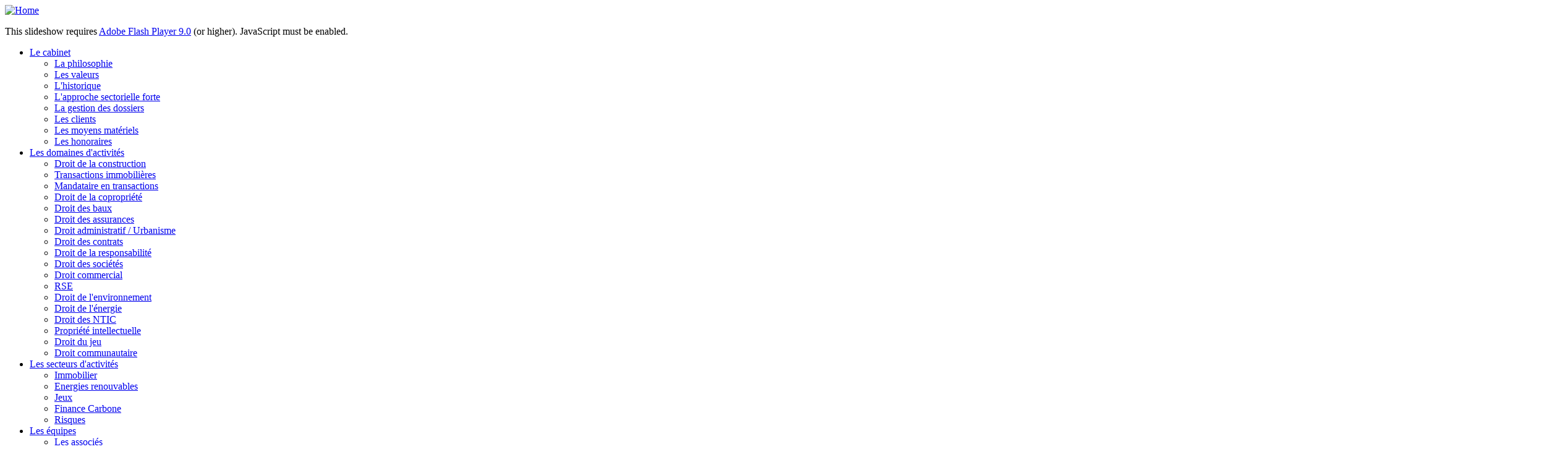

--- FILE ---
content_type: text/html; charset=utf-8
request_url: http://www.bertinetbertin.com/en/content/droit-de-la-copropriete
body_size: 17672
content:

<!DOCTYPE html PUBLIC "-//W3C//DTD XHTML 1.0 Strict//EN" "http://www.w3.org/TR/xhtml1/DTD/xhtml1-strict.dtd">
<html xmlns="http://www.w3.org/1999/xhtml" lang="en" xml:lang="en">

  <head>
    <title>Droit de la copropriété | Cabinet d'avocats</title>
    <meta http-equiv="Content-Type" content="text/html; charset=utf-8" />
<link rel="shortcut icon" href="/sites/default/files/bertin_favicon.ico" type="image/x-icon" />
    <link type="text/css" rel="stylesheet" media="all" href="/modules/fckeditor/fckeditor.css?m" />
<link type="text/css" rel="stylesheet" media="all" href="/modules/node/node.css?m" />
<link type="text/css" rel="stylesheet" media="all" href="/modules/simplenews/simplenews.css?m" />
<link type="text/css" rel="stylesheet" media="all" href="/modules/system/defaults.css?m" />
<link type="text/css" rel="stylesheet" media="all" href="/modules/system/system.css?m" />
<link type="text/css" rel="stylesheet" media="all" href="/modules/system/system-menus.css?m" />
<link type="text/css" rel="stylesheet" media="all" href="/modules/user/user.css?m" />
<link type="text/css" rel="stylesheet" media="all" href="/themes/bertin/style.css?m" />
<link type="text/css" rel="stylesheet" media="all" href="/themes/bertin/icons.css?m" />
    <!--[if IE 7]>
      <link rel="stylesheet" href="/themes/bertin/ie7-fixes.css" type="text/css">
    <![endif]-->
    <!--[if lte IE 6]>
      <link rel="stylesheet" href="/themes/bertin/ie6-fixes.css" type="text/css">
    <![endif]-->
    <script type="text/javascript" src="/misc/jquery.js?m"></script>
<script type="text/javascript" src="/misc/drupal.js?m"></script>
<script type="text/javascript" src="/modules/views/js/base.js?m"></script>
<script type="text/javascript" src="/modules/views/js/ajax_view.js?m"></script>
<script type="text/javascript" src="/themes/bertin/script.js?m"></script>
<script type="text/javascript">
<!--//--><![CDATA[//><!--
jQuery.extend(Drupal.settings, { "basePath": "/", "views": { "ajax_path": "/en/views/ajax", "ajaxViews": [ { "view_name": "last_stories", "view_display_id": "block_1", "view_args": "", "view_path": "node/112", "view_dom_id": 1, "pager_element": 0 } ] } });
//--><!]]>
</script>
  </head>

  <body class="not-logged-in not-front full-node node-type-page layout-first-main">
    <div id="page" class="clearfix">

      <div id="header">
        <div id="header-wrapper" class="clearfix">
          
          <div id="header-first">
                        <div id="logo">
              <a href="/" title="Home"><img src="/sites/default/files/bertin_logo.png" alt="Home" /></a>
            </div>
                        <div id="banniereFlash"><div id="flashhaut"><div><p>This slideshow requires <a href="http://www.adobe.com/go/getflashplayer" target="_blank">Adobe Flash Player 9.0</a> (or higher). JavaScript must be enabled.</p></div>
<script type="text/javascript">swfobject.embedSWF("/themes/bertin/bertin.swf", "flashhaut", "100%", "100%", "9.0.0", false);</script></div>
</div>
                                  </div><!-- /header-first -->
          <div id="header-middle">
                      </div><!-- /header-middle -->
          <div id="header-last">
                      </div><!-- /header-last -->
        </div><!-- /header-wrapper -->
        <div id="header-bottom" class="clearfix">
                <div id="primary-menu">
          <ul class="menu"><li class="expanded first"><a href="/en/node/1" title="">Le cabinet</a><ul class="menu"><li class="leaf first"><a href="/en/node/38" title="Le traitement des dossiers">La philosophie</a></li>
<li class="leaf"><a href="/en/node/40" title="Historique">Les valeurs</a></li>
<li class="leaf"><a href="/en/node/85" title="L&#039;historique">L&#039;historique</a></li>
<li class="leaf"><a href="/en/node/88" title="L&#039;approche sectorielle forte">L&#039;approche sectorielle forte</a></li>
<li class="leaf"><a href="/en/node/87" title="La gestion des dossiers">La gestion des dossiers</a></li>
<li class="leaf"><a href="/en/node/89" title="Les clients">Les clients</a></li>
<li class="leaf"><a href="/en/node/90" title="Les moyens matériels">Les moyens matériels</a></li>
<li class="leaf last"><a href="/en/content/les-honoraires" title="Les honoraires">Les honoraires</a></li>
</ul></li>
<li class="expanded active-trail"><a href="/en/node/8" title="Les domaines d&#039;activités">Les domaines d&#039;activités</a><ul class="menu"><li class="leaf first"><a href="/en/node/92" title="Droit de la construction">Droit de la construction</a></li>
<li class="leaf"><a href="/en/content/droit-des-transactions-immobilieres" title="Transactions immobilières">Transactions immobilières</a></li>
<li class="leaf"><a href="/en/content/mandataire-en-transactions" title="Mandataire en transactions">Mandataire en transactions</a></li>
<li class="leaf active-trail"><a href="/en/content/droit-de-la-copropriete" title="Droit de la copropriété" class="active">Droit de la copropriété</a></li>
<li class="leaf"><a href="/en/node/95" title="Droit des baux">Droit des baux</a></li>
<li class="leaf"><a href="/en/node/93" title="Droit des assurances">Droit des assurances</a></li>
<li class="leaf"><a href="/en/node/94" title="Droit administratif / Urbanisme">Droit administratif / Urbanisme</a></li>
<li class="leaf"><a href="/en/node/101" title="Droit des contrats">Droit des contrats</a></li>
<li class="leaf"><a href="/en/content/droit-de-la-responsabilite" title="Droit de la responsabilité">Droit de la responsabilité</a></li>
<li class="leaf"><a href="/en/content/droit-des-societes" title="Droit des sociétés">Droit des sociétés</a></li>
<li class="leaf"><a href="/en/node/98" title="Droit commercial">Droit commercial</a></li>
<li class="leaf"><a href="/en/node/153" title="Responsabilité sociale des Entreprises (RSE)">RSE</a></li>
<li class="leaf"><a href="/en/node/127" title="Droit de l&#039;environnement">Droit de l&#039;environnement</a></li>
<li class="leaf"><a href="/en/node/126" title="Droit de l&#039;énergie">Droit de l&#039;énergie</a></li>
<li class="leaf"><a href="/en/node/96" title="Droit des NTIC">Droit des NTIC</a></li>
<li class="leaf"><a href="/en/content/droit-de-la-propriete-intellectuelle" title="Droit de la propriété intellectuelle">Propriété intellectuelle</a></li>
<li class="leaf"><a href="/en/content/droit-du-jeu" title="Droit du jeu">Droit du jeu</a></li>
<li class="leaf last"><a href="/en/content/droit-communautaire" title="Droit communautaire">Droit communautaire</a></li>
</ul></li>
<li class="expanded"><a href="/en/node/66" title="Les secteurs d&#039;activités">Les secteurs d&#039;activités</a><ul class="menu"><li class="leaf first"><a href="/en/node/68" title="Immobilier">Immobilier</a></li>
<li class="leaf"><a href="/en/node/70" title="Energie">Energies renouvables</a></li>
<li class="leaf"><a href="/en/node/72" title="Jeux et divertissement">Jeux</a></li>
<li class="leaf"><a href="/en/node/102" title="La Finance Carbone">Finance Carbone</a></li>
<li class="leaf last"><a href="/en/node/103" title="Risques">Risques</a></li>
</ul></li>
<li class="expanded"><a href="/en/node/10" title="Les équipes(fr)">Les équipes</a><ul class="menu"><li class="leaf first"><a href="/en/content/les-associes" title="Les associés">Les associés</a></li>
<li class="leaf last"><a href="/en/node/109" title="Les assistantes / la comptabilité">Les assistantes / la comptabilité</a></li>
</ul></li>
<li class="leaf last"><a href="/en/node/12" title="Extranet">Extranet</a></li>
</ul>        </div><!-- /primary_menu -->
                </div><!-- /header-bottom -->
      </div><!-- /header -->
      <div id="preface">
              </div><!-- /preface -->

      <div id="main">
        <div id="main-wrapper" class="clearfix">
                              <div id="sidebar-first">
                    <div id="title-bloc-actu">&nbsp;</div>
                    <div id="title-bloc-newsletter">&nbsp;</div>
                    <div id="title-bloc-login">&nbsp;</div>
            
<!-- start block.tpl.php -->
<div class="block-wrapper odd">
     <!-- see preprocess_block() -->
  <div class="rounded-block">
    <div class="rounded-block-top-left"></div>
    <div class="rounded-block-top-right"></div>
    <div class="rounded-outside">
      <div class="rounded-inside">
        <p class="rounded-topspace"></p>
  
        <div id="block-simplenews-8" class="block block-simplenews">
                           <!-- <div class="block-icon pngfix"></div>-->
                      <h2 class="title block-title pngfix"></h2>
                    <div class="content">
                  <p>Suivre l&#039;actualité du cabinet</p>
  
      <form action="/en/content/droit-de-la-copropriete"  accept-charset="UTF-8" method="post" id="simplenews-block-form-8">
<div><div class="form-item" id="edit-mail-wrapper">
 <label for="edit-mail">Email: <span class="form-required" title="This field is required.">*</span></label>
 <input type="text" maxlength="128" name="mail" id="edit-mail" size="20" value="" class="form-text required" />
</div>
<div class="form-radios"><div class="form-item" id="edit-action-subscribe-wrapper">
 <label class="option"><input type="radio" id="edit-action-subscribe" name="action" value="subscribe"  checked="checked"  class="form-radio" /> Subscribe</label>
</div>
<div class="form-item" id="edit-action-unsubscribe-wrapper">
 <label class="option"><input type="radio" id="edit-action-unsubscribe" name="action" value="unsubscribe"   class="form-radio" /> Unsubscribe</label>
</div>
</div><input type="submit" name="op" id="edit-submit" value="Save"  class="form-submit" />
<input type="hidden" name="form_build_id" id="form-d6403e71e72029ad80401e76584a9a43" value="form-d6403e71e72029ad80401e76584a9a43"  />
<input type="hidden" name="form_id" id="edit-simplenews-block-form-8" value="simplenews_block_form_8"  />

</div></form>
  
  
  
            </div>
        </div>

          <p class="rounded-bottomspace"></p>
      </div><!-- /rounded-inside -->
    </div>
    <div class="rounded-block-bottom-left"></div>
    <div class="rounded-block-bottom-right"></div>
  </div><!-- /rounded-block -->
  
</div>
<!-- /end block.tpl.php -->

<!-- start block.tpl.php -->
<div class="block-wrapper even">
     <!-- see preprocess_block() -->
  <div class="rounded-block">
    <div class="rounded-block-top-left"></div>
    <div class="rounded-block-top-right"></div>
    <div class="rounded-outside">
      <div class="rounded-inside">
        <p class="rounded-topspace"></p>
  
        <div id="block-user-0" class="block block-user">
                           <!-- <div class="block-icon pngfix"></div>-->
                      <h2 class="title block-title pngfix"></h2>
                    <div class="content">
            <form action="/en/content/droit-de-la-copropriete?destination=node%2F112"  accept-charset="UTF-8" method="post" id="user-login-form">
<div><div class="form-item" id="edit-name-wrapper">
 <label for="edit-name">Username: <span class="form-required" title="This field is required.">*</span></label>
 <input type="text" maxlength="60" name="name" id="edit-name" size="15" value="" class="form-text required" />
</div>
<div class="form-item" id="edit-pass-wrapper">
 <label for="edit-pass">Password: <span class="form-required" title="This field is required.">*</span></label>
 <input type="password" name="pass" id="edit-pass"  maxlength="60"  size="15"  class="form-text required" />
</div>
<input type="submit" name="op" id="edit-submit-1" value="Log in"  class="form-submit" />
<div class="item-list"><ul><li class="first last"><a href="/en/user/password" title="Request new password via e-mail.">Request new password</a></li>
</ul></div><input type="hidden" name="form_build_id" id="form-7a18583ca9fc6373aa6c247d569dcb46" value="form-7a18583ca9fc6373aa6c247d569dcb46"  />
<input type="hidden" name="form_id" id="edit-user-login-block" value="user_login_block"  />

</div></form>
          </div>
        </div>

          <p class="rounded-bottomspace"></p>
      </div><!-- /rounded-inside -->
    </div>
    <div class="rounded-block-bottom-left"></div>
    <div class="rounded-block-bottom-right"></div>
  </div><!-- /rounded-block -->
  
</div>
<!-- /end block.tpl.php -->
          </div><!-- /sidebar-first -->
          
          <div id="content-wrapper">
                        
            
            <div id="content">
              
              
              <div id="content-inner">
                                <h1 class="title">Droit de la copropriété</h1>
                                
<!-- start node.tpl.php -->
<div id="node-112" class="node odd full-node node-type-page">
  
  
  <div class="meta">
      </div>

  <div class="content">
    <table width="200%" cellspacing="10" cellpadding="10" border="0">
<tbody>
<tr>
<td>
<table align="left" width="346" cellspacing="5" cellpadding="5" border="0" style="width: 346px; height: 209px">
<tbody>
<tr>
<td><img width="434" height="248" style="width: 324px; height: 190px" src="/sites/default/files/userfiles/Rz_1_j.jpg" /></td>
</tr>
</tbody>
</table>
<p class="rtejustify"><span style="font-size: small">Le cabinet BERTIN &amp; BERTIN &ndash;AVOCATS ASSOCIES, fort d&rsquo;une exp&eacute;rience reconnue,&nbsp;dispose de larges comp&eacute;tences tant en droit immobilier et particuli&egrave;rement en droit de la copropri&eacute;t&eacute;&nbsp;qu'en ventes immobili&egrave;res.</span></p>
<p class="rtejustify"><span style="font-size: small">A ce titre, le cabinet assiste et repr&eacute;sente tant <span style="color: #644d81"><strong>les particuliers-copropri&eacute;taires que les professionnels de l&rsquo;immobilier</strong></span> tels que les syndics ou agences immobili&egrave;res tant en phase de conseil que de contentieux.</span></p>
<p class="rtejustify"><span style="font-size: small">Ainsi, les domaines de comp&eacute;tence incluent tous les aspects du droit de la copropri&eacute;t&eacute;, tels que les </span><span style="color: #644d81"><strong><span style="font-size: small">Assembl&eacute;es G&eacute;n&eacute;rales </span></strong></span><span style="font-size: small">pour les ordres du Jour, les r&eacute;solutions, les majorit&eacute;s requises, l'abus de majorit&eacute; ou de minorit&eacute;, la&nbsp; contestation et l'annulation ;&nbsp;<span style="color: #644d81"><strong>la Responsabilit&eacute;</strong></span><strong> </strong>pour le syndic&nbsp;et les&nbsp;copropri&eacute;taires et&nbsp;le <span style="color: #644d81"><strong>Recouvrement de charges </strong></span><span style="color: #333333">mais aussi </span><span style="color: #644d81"><strong>l' Association Syndicale Libre ou Autoris&eacute; </strong></span>(ASL &amp; ASA) et l'<span style="color: #644d81"><strong>Association Fonci&egrave;re Urbaine Libre</strong></span> (AFUL) pour leur cr&eacute;ation, l'&eacute;laboration de leurs Statuts&nbsp; et pour les contentieux auxquels elles sont parties.</span></p>
<p class="rtejustify"><span style="font-size: small">En parall&egrave;le, le cabinet BERTIN &amp; BERTIN &ndash;AVOCATS ASSOCIES assiste et peut repr&eacute;senter toute personne en mati&egrave;re de vente immobili&egrave;re et int&egrave;gre dans sa client&egrave;le des agences immobili&egrave;res dans le cadre de leur <span style="color: #644d81"><strong>mandat de gestion exclusif ou non-exclusif</strong></span>, ainsi que les acqu&eacute;reurs&nbsp;&agrave; chaque phase de leur <strong><span style="color: #644d81">projet d&rsquo;acquisition </span></strong>d&rsquo;un bien immobilier.</span></p>
<p class="rtejustify"><span style="font-size: small">En annexe de cette activit&eacute;, le Cabinet repr&eacute;sente aussi&nbsp;ses clients dans le cadre de vente lors de </span><span style="color: #644d81"><strong><span style="font-size: small">saisie immobili&egrave;re.</span></strong></span></p>
</td>
</tr>
</tbody>
</table>
<p>&nbsp;</p>
  </div>

  
  
  </div>
<!-- /#node-112 -->
              </div><!-- /content-inner -->
            </div><!-- /content -->

                      </div><!-- /content-wrapper -->

          
                  </div><!-- /main-wrapper -->
      </div><!-- /main -->
                 <div id="footer" class="clearfix">
                                    
<!-- start block.tpl.php -->
<div class="block-wrapper odd">
  
        <div id="block-locale-0" class="block block-locale">
                                <h2 class="title block-title pngfix"></h2>
                    <div class="content">
            <ul><li class="en first active"><a href="/en/content/droit-de-la-copropriete" class="language-link active"><img src='/modules/languageicons/flags/en.png'  class="language-icon" alt="English" width="16" height="12" /> English</a></li>
<li class="fr last active"><a href="/content/droit-de-la-copropriete" class="language-link active"><img src='/modules/languageicons/flags/fr.png'  class="language-icon" alt="Français" width="16" height="12" /> Français</a></li>
</ul>          </div>
        </div>

  
</div>
<!-- /end block.tpl.php -->

<!-- start block.tpl.php -->
<div class="block-wrapper even">
  
        <div id="block-menu-secondary-links" class="block block-menu">
                                <h2 class="title block-title pngfix"></h2>
                    <div class="content">
            <ul class="menu"><li class="leaf last"><a href="/en/node/49" title="Nous rejoindre">Nous contacter</a></li>
</ul>          </div>
        </div>

  
</div>
<!-- /end block.tpl.php -->
                                  </div><!-- /footer -->
              </div><!-- /page -->
      </body>
</html>
